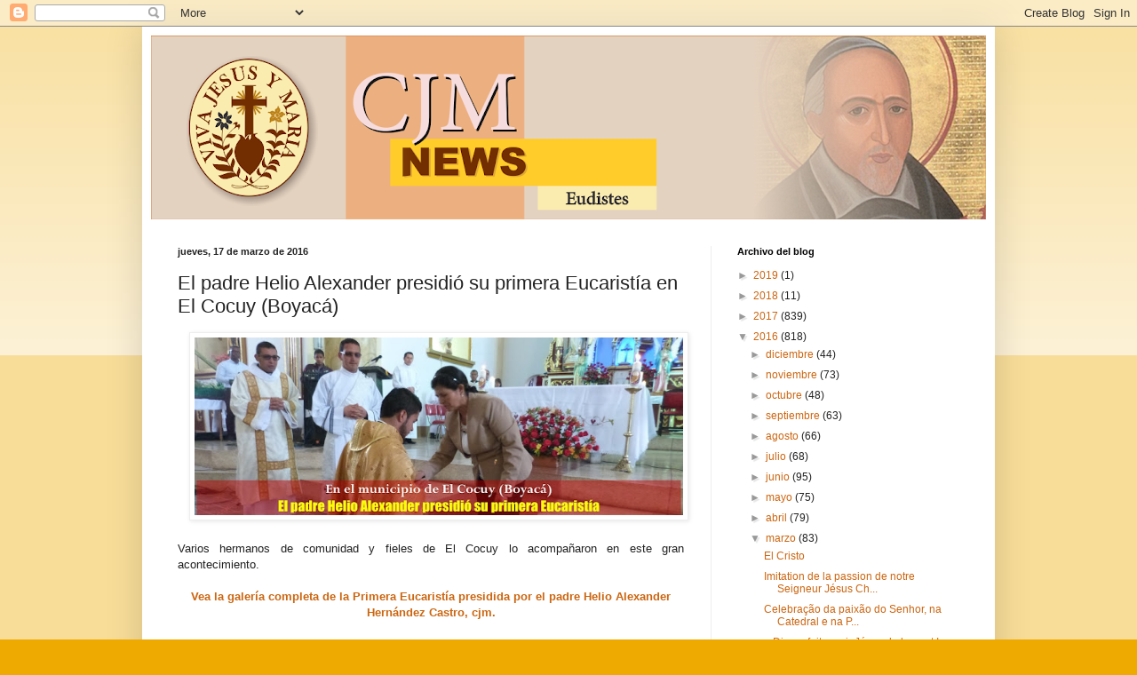

--- FILE ---
content_type: text/html; charset=UTF-8
request_url: https://cjmnews-eudistas.blogspot.com/2016/03/el-padre-helio-alexander-presidio-su.html
body_size: 14706
content:
<!DOCTYPE html>
<html class='v2' dir='ltr' lang='es'>
<head>
<link href='https://www.blogger.com/static/v1/widgets/335934321-css_bundle_v2.css' rel='stylesheet' type='text/css'/>
<meta content='width=1100' name='viewport'/>
<meta content='text/html; charset=UTF-8' http-equiv='Content-Type'/>
<meta content='blogger' name='generator'/>
<link href='https://cjmnews-eudistas.blogspot.com/favicon.ico' rel='icon' type='image/x-icon'/>
<link href='http://cjmnews-eudistas.blogspot.com/2016/03/el-padre-helio-alexander-presidio-su.html' rel='canonical'/>
<link rel="alternate" type="application/atom+xml" title="CJM News - Atom" href="https://cjmnews-eudistas.blogspot.com/feeds/posts/default" />
<link rel="alternate" type="application/rss+xml" title="CJM News - RSS" href="https://cjmnews-eudistas.blogspot.com/feeds/posts/default?alt=rss" />
<link rel="service.post" type="application/atom+xml" title="CJM News - Atom" href="https://www.blogger.com/feeds/2625937132389892633/posts/default" />

<link rel="alternate" type="application/atom+xml" title="CJM News - Atom" href="https://cjmnews-eudistas.blogspot.com/feeds/2042727235404870602/comments/default" />
<!--Can't find substitution for tag [blog.ieCssRetrofitLinks]-->
<link href='https://blogger.googleusercontent.com/img/b/R29vZ2xl/AVvXsEj791NV0LzhB9Yue9kgf6pMasBRF1WxPOaV9Zzu2EyTV4oe6lNMr23ijh98kOI8CES2MkBxbUK7u763hEnVMwdc2GLf1oN9kURcp5VragmjQ6eQ0O9-EmLmqZ_522prC5ad57mKcoh6qs1c/s640/primeramisahelioalexanderhernandezcastro.jpg' rel='image_src'/>
<meta content='http://cjmnews-eudistas.blogspot.com/2016/03/el-padre-helio-alexander-presidio-su.html' property='og:url'/>
<meta content='El padre Helio Alexander presidió su primera Eucaristía en El Cocuy (Boyacá)' property='og:title'/>
<meta content='       Varios hermanos de comunidad y fieles de El Cocuy lo acompañaron en este gran acontecimiento.     Vea la galería completa de la Prime...' property='og:description'/>
<meta content='https://blogger.googleusercontent.com/img/b/R29vZ2xl/AVvXsEj791NV0LzhB9Yue9kgf6pMasBRF1WxPOaV9Zzu2EyTV4oe6lNMr23ijh98kOI8CES2MkBxbUK7u763hEnVMwdc2GLf1oN9kURcp5VragmjQ6eQ0O9-EmLmqZ_522prC5ad57mKcoh6qs1c/w1200-h630-p-k-no-nu/primeramisahelioalexanderhernandezcastro.jpg' property='og:image'/>
<title>CJM News: El padre Helio Alexander presidió su primera Eucaristía en El Cocuy (Boyacá)</title>
<style id='page-skin-1' type='text/css'><!--
/*
-----------------------------------------------
Blogger Template Style
Name:     Simple
Designer: Blogger
URL:      www.blogger.com
----------------------------------------------- */
/* Content
----------------------------------------------- */
body {
font: normal normal 12px Arial, Tahoma, Helvetica, FreeSans, sans-serif;
color: #222222;
background: #eeaa00 none repeat scroll top left;
padding: 0 40px 40px 40px;
}
html body .region-inner {
min-width: 0;
max-width: 100%;
width: auto;
}
h2 {
font-size: 22px;
}
a:link {
text-decoration:none;
color: #cc6611;
}
a:visited {
text-decoration:none;
color: #888888;
}
a:hover {
text-decoration:underline;
color: #ff9900;
}
.body-fauxcolumn-outer .fauxcolumn-inner {
background: transparent url(https://resources.blogblog.com/blogblog/data/1kt/simple/body_gradient_tile_light.png) repeat scroll top left;
_background-image: none;
}
.body-fauxcolumn-outer .cap-top {
position: absolute;
z-index: 1;
height: 400px;
width: 100%;
}
.body-fauxcolumn-outer .cap-top .cap-left {
width: 100%;
background: transparent url(https://resources.blogblog.com/blogblog/data/1kt/simple/gradients_light.png) repeat-x scroll top left;
_background-image: none;
}
.content-outer {
-moz-box-shadow: 0 0 40px rgba(0, 0, 0, .15);
-webkit-box-shadow: 0 0 5px rgba(0, 0, 0, .15);
-goog-ms-box-shadow: 0 0 10px #333333;
box-shadow: 0 0 40px rgba(0, 0, 0, .15);
margin-bottom: 1px;
}
.content-inner {
padding: 10px 10px;
}
.content-inner {
background-color: #ffffff;
}
/* Header
----------------------------------------------- */
.header-outer {
background: #cc6611 url(//www.blogblog.com/1kt/simple/gradients_light.png) repeat-x scroll 0 -400px;
_background-image: none;
}
.Header h1 {
font: normal normal 60px Arial, Tahoma, Helvetica, FreeSans, sans-serif;
color: #ffffff;
text-shadow: 1px 2px 3px rgba(0, 0, 0, .2);
}
.Header h1 a {
color: #ffffff;
}
.Header .description {
font-size: 140%;
color: #ffffff;
}
.header-inner .Header .titlewrapper {
padding: 22px 30px;
}
.header-inner .Header .descriptionwrapper {
padding: 0 30px;
}
/* Tabs
----------------------------------------------- */
.tabs-inner .section:first-child {
border-top: 0 solid #eeeeee;
}
.tabs-inner .section:first-child ul {
margin-top: -0;
border-top: 0 solid #eeeeee;
border-left: 0 solid #eeeeee;
border-right: 0 solid #eeeeee;
}
.tabs-inner .widget ul {
background: #f5f5f5 url(https://resources.blogblog.com/blogblog/data/1kt/simple/gradients_light.png) repeat-x scroll 0 -800px;
_background-image: none;
border-bottom: 1px solid #eeeeee;
margin-top: 0;
margin-left: -30px;
margin-right: -30px;
}
.tabs-inner .widget li a {
display: inline-block;
padding: .6em 1em;
font: normal normal 14px Arial, Tahoma, Helvetica, FreeSans, sans-serif;
color: #999999;
border-left: 1px solid #ffffff;
border-right: 1px solid #eeeeee;
}
.tabs-inner .widget li:first-child a {
border-left: none;
}
.tabs-inner .widget li.selected a, .tabs-inner .widget li a:hover {
color: #000000;
background-color: #eeeeee;
text-decoration: none;
}
/* Columns
----------------------------------------------- */
.main-outer {
border-top: 0 solid #eeeeee;
}
.fauxcolumn-left-outer .fauxcolumn-inner {
border-right: 1px solid #eeeeee;
}
.fauxcolumn-right-outer .fauxcolumn-inner {
border-left: 1px solid #eeeeee;
}
/* Headings
----------------------------------------------- */
div.widget > h2,
div.widget h2.title {
margin: 0 0 1em 0;
font: normal bold 11px Arial, Tahoma, Helvetica, FreeSans, sans-serif;
color: #000000;
}
/* Widgets
----------------------------------------------- */
.widget .zippy {
color: #999999;
text-shadow: 2px 2px 1px rgba(0, 0, 0, .1);
}
.widget .popular-posts ul {
list-style: none;
}
/* Posts
----------------------------------------------- */
h2.date-header {
font: normal bold 11px Arial, Tahoma, Helvetica, FreeSans, sans-serif;
}
.date-header span {
background-color: transparent;
color: #222222;
padding: inherit;
letter-spacing: inherit;
margin: inherit;
}
.main-inner {
padding-top: 30px;
padding-bottom: 30px;
}
.main-inner .column-center-inner {
padding: 0 15px;
}
.main-inner .column-center-inner .section {
margin: 0 15px;
}
.post {
margin: 0 0 25px 0;
}
h3.post-title, .comments h4 {
font: normal normal 22px Arial, Tahoma, Helvetica, FreeSans, sans-serif;
margin: .75em 0 0;
}
.post-body {
font-size: 110%;
line-height: 1.4;
position: relative;
}
.post-body img, .post-body .tr-caption-container, .Profile img, .Image img,
.BlogList .item-thumbnail img {
padding: 2px;
background: #ffffff;
border: 1px solid #eeeeee;
-moz-box-shadow: 1px 1px 5px rgba(0, 0, 0, .1);
-webkit-box-shadow: 1px 1px 5px rgba(0, 0, 0, .1);
box-shadow: 1px 1px 5px rgba(0, 0, 0, .1);
}
.post-body img, .post-body .tr-caption-container {
padding: 5px;
}
.post-body .tr-caption-container {
color: #222222;
}
.post-body .tr-caption-container img {
padding: 0;
background: transparent;
border: none;
-moz-box-shadow: 0 0 0 rgba(0, 0, 0, .1);
-webkit-box-shadow: 0 0 0 rgba(0, 0, 0, .1);
box-shadow: 0 0 0 rgba(0, 0, 0, .1);
}
.post-header {
margin: 0 0 1.5em;
line-height: 1.6;
font-size: 90%;
}
.post-footer {
margin: 20px -2px 0;
padding: 5px 10px;
color: #666666;
background-color: #f9f9f9;
border-bottom: 1px solid #eeeeee;
line-height: 1.6;
font-size: 90%;
}
#comments .comment-author {
padding-top: 1.5em;
border-top: 1px solid #eeeeee;
background-position: 0 1.5em;
}
#comments .comment-author:first-child {
padding-top: 0;
border-top: none;
}
.avatar-image-container {
margin: .2em 0 0;
}
#comments .avatar-image-container img {
border: 1px solid #eeeeee;
}
/* Comments
----------------------------------------------- */
.comments .comments-content .icon.blog-author {
background-repeat: no-repeat;
background-image: url([data-uri]);
}
.comments .comments-content .loadmore a {
border-top: 1px solid #999999;
border-bottom: 1px solid #999999;
}
.comments .comment-thread.inline-thread {
background-color: #f9f9f9;
}
.comments .continue {
border-top: 2px solid #999999;
}
/* Accents
---------------------------------------------- */
.section-columns td.columns-cell {
border-left: 1px solid #eeeeee;
}
.blog-pager {
background: transparent none no-repeat scroll top center;
}
.blog-pager-older-link, .home-link,
.blog-pager-newer-link {
background-color: #ffffff;
padding: 5px;
}
.footer-outer {
border-top: 0 dashed #bbbbbb;
}
/* Mobile
----------------------------------------------- */
body.mobile  {
background-size: auto;
}
.mobile .body-fauxcolumn-outer {
background: transparent none repeat scroll top left;
}
.mobile .body-fauxcolumn-outer .cap-top {
background-size: 100% auto;
}
.mobile .content-outer {
-webkit-box-shadow: 0 0 3px rgba(0, 0, 0, .15);
box-shadow: 0 0 3px rgba(0, 0, 0, .15);
}
.mobile .tabs-inner .widget ul {
margin-left: 0;
margin-right: 0;
}
.mobile .post {
margin: 0;
}
.mobile .main-inner .column-center-inner .section {
margin: 0;
}
.mobile .date-header span {
padding: 0.1em 10px;
margin: 0 -10px;
}
.mobile h3.post-title {
margin: 0;
}
.mobile .blog-pager {
background: transparent none no-repeat scroll top center;
}
.mobile .footer-outer {
border-top: none;
}
.mobile .main-inner, .mobile .footer-inner {
background-color: #ffffff;
}
.mobile-index-contents {
color: #222222;
}
.mobile-link-button {
background-color: #cc6611;
}
.mobile-link-button a:link, .mobile-link-button a:visited {
color: #ffffff;
}
.mobile .tabs-inner .section:first-child {
border-top: none;
}
.mobile .tabs-inner .PageList .widget-content {
background-color: #eeeeee;
color: #000000;
border-top: 1px solid #eeeeee;
border-bottom: 1px solid #eeeeee;
}
.mobile .tabs-inner .PageList .widget-content .pagelist-arrow {
border-left: 1px solid #eeeeee;
}

--></style>
<style id='template-skin-1' type='text/css'><!--
body {
min-width: 960px;
}
.content-outer, .content-fauxcolumn-outer, .region-inner {
min-width: 960px;
max-width: 960px;
_width: 960px;
}
.main-inner .columns {
padding-left: 0px;
padding-right: 310px;
}
.main-inner .fauxcolumn-center-outer {
left: 0px;
right: 310px;
/* IE6 does not respect left and right together */
_width: expression(this.parentNode.offsetWidth -
parseInt("0px") -
parseInt("310px") + 'px');
}
.main-inner .fauxcolumn-left-outer {
width: 0px;
}
.main-inner .fauxcolumn-right-outer {
width: 310px;
}
.main-inner .column-left-outer {
width: 0px;
right: 100%;
margin-left: -0px;
}
.main-inner .column-right-outer {
width: 310px;
margin-right: -310px;
}
#layout {
min-width: 0;
}
#layout .content-outer {
min-width: 0;
width: 800px;
}
#layout .region-inner {
min-width: 0;
width: auto;
}
body#layout div.add_widget {
padding: 8px;
}
body#layout div.add_widget a {
margin-left: 32px;
}
--></style>
<link href='https://www.blogger.com/dyn-css/authorization.css?targetBlogID=2625937132389892633&amp;zx=d29b6c44-9378-403c-97a9-e476f3801dc6' media='none' onload='if(media!=&#39;all&#39;)media=&#39;all&#39;' rel='stylesheet'/><noscript><link href='https://www.blogger.com/dyn-css/authorization.css?targetBlogID=2625937132389892633&amp;zx=d29b6c44-9378-403c-97a9-e476f3801dc6' rel='stylesheet'/></noscript>
<meta name='google-adsense-platform-account' content='ca-host-pub-1556223355139109'/>
<meta name='google-adsense-platform-domain' content='blogspot.com'/>

</head>
<body class='loading variant-bold'>
<div class='navbar section' id='navbar' name='Barra de navegación'><div class='widget Navbar' data-version='1' id='Navbar1'><script type="text/javascript">
    function setAttributeOnload(object, attribute, val) {
      if(window.addEventListener) {
        window.addEventListener('load',
          function(){ object[attribute] = val; }, false);
      } else {
        window.attachEvent('onload', function(){ object[attribute] = val; });
      }
    }
  </script>
<div id="navbar-iframe-container"></div>
<script type="text/javascript" src="https://apis.google.com/js/platform.js"></script>
<script type="text/javascript">
      gapi.load("gapi.iframes:gapi.iframes.style.bubble", function() {
        if (gapi.iframes && gapi.iframes.getContext) {
          gapi.iframes.getContext().openChild({
              url: 'https://www.blogger.com/navbar/2625937132389892633?po\x3d2042727235404870602\x26origin\x3dhttps://cjmnews-eudistas.blogspot.com',
              where: document.getElementById("navbar-iframe-container"),
              id: "navbar-iframe"
          });
        }
      });
    </script><script type="text/javascript">
(function() {
var script = document.createElement('script');
script.type = 'text/javascript';
script.src = '//pagead2.googlesyndication.com/pagead/js/google_top_exp.js';
var head = document.getElementsByTagName('head')[0];
if (head) {
head.appendChild(script);
}})();
</script>
</div></div>
<div class='body-fauxcolumns'>
<div class='fauxcolumn-outer body-fauxcolumn-outer'>
<div class='cap-top'>
<div class='cap-left'></div>
<div class='cap-right'></div>
</div>
<div class='fauxborder-left'>
<div class='fauxborder-right'></div>
<div class='fauxcolumn-inner'>
</div>
</div>
<div class='cap-bottom'>
<div class='cap-left'></div>
<div class='cap-right'></div>
</div>
</div>
</div>
<div class='content'>
<div class='content-fauxcolumns'>
<div class='fauxcolumn-outer content-fauxcolumn-outer'>
<div class='cap-top'>
<div class='cap-left'></div>
<div class='cap-right'></div>
</div>
<div class='fauxborder-left'>
<div class='fauxborder-right'></div>
<div class='fauxcolumn-inner'>
</div>
</div>
<div class='cap-bottom'>
<div class='cap-left'></div>
<div class='cap-right'></div>
</div>
</div>
</div>
<div class='content-outer'>
<div class='content-cap-top cap-top'>
<div class='cap-left'></div>
<div class='cap-right'></div>
</div>
<div class='fauxborder-left content-fauxborder-left'>
<div class='fauxborder-right content-fauxborder-right'></div>
<div class='content-inner'>
<header>
<div class='header-outer'>
<div class='header-cap-top cap-top'>
<div class='cap-left'></div>
<div class='cap-right'></div>
</div>
<div class='fauxborder-left header-fauxborder-left'>
<div class='fauxborder-right header-fauxborder-right'></div>
<div class='region-inner header-inner'>
<div class='header section' id='header' name='Cabecera'><div class='widget Header' data-version='1' id='Header1'>
<div id='header-inner'>
<a href='https://cjmnews-eudistas.blogspot.com/' style='display: block'>
<img alt='CJM News' height='207px; ' id='Header1_headerimg' src='https://blogger.googleusercontent.com/img/b/R29vZ2xl/AVvXsEgWvkrrGiHw6cT6zXL0tMiyN-gBS1C7XgxDcPhDy5xFJHztWWRjY4RdnvwmziT9OSm3mnuv8YgsJYkbUsM4Dpn6_iMasd8SezLEA_khKGA6d9w7PVJi-cYHXSo04bM6gQuwgWzjE0vwWRTB/s940/logo.png' style='display: block' width='940px; '/>
</a>
</div>
</div></div>
</div>
</div>
<div class='header-cap-bottom cap-bottom'>
<div class='cap-left'></div>
<div class='cap-right'></div>
</div>
</div>
</header>
<div class='tabs-outer'>
<div class='tabs-cap-top cap-top'>
<div class='cap-left'></div>
<div class='cap-right'></div>
</div>
<div class='fauxborder-left tabs-fauxborder-left'>
<div class='fauxborder-right tabs-fauxborder-right'></div>
<div class='region-inner tabs-inner'>
<div class='tabs no-items section' id='crosscol' name='Multicolumnas'></div>
<div class='tabs no-items section' id='crosscol-overflow' name='Cross-Column 2'></div>
</div>
</div>
<div class='tabs-cap-bottom cap-bottom'>
<div class='cap-left'></div>
<div class='cap-right'></div>
</div>
</div>
<div class='main-outer'>
<div class='main-cap-top cap-top'>
<div class='cap-left'></div>
<div class='cap-right'></div>
</div>
<div class='fauxborder-left main-fauxborder-left'>
<div class='fauxborder-right main-fauxborder-right'></div>
<div class='region-inner main-inner'>
<div class='columns fauxcolumns'>
<div class='fauxcolumn-outer fauxcolumn-center-outer'>
<div class='cap-top'>
<div class='cap-left'></div>
<div class='cap-right'></div>
</div>
<div class='fauxborder-left'>
<div class='fauxborder-right'></div>
<div class='fauxcolumn-inner'>
</div>
</div>
<div class='cap-bottom'>
<div class='cap-left'></div>
<div class='cap-right'></div>
</div>
</div>
<div class='fauxcolumn-outer fauxcolumn-left-outer'>
<div class='cap-top'>
<div class='cap-left'></div>
<div class='cap-right'></div>
</div>
<div class='fauxborder-left'>
<div class='fauxborder-right'></div>
<div class='fauxcolumn-inner'>
</div>
</div>
<div class='cap-bottom'>
<div class='cap-left'></div>
<div class='cap-right'></div>
</div>
</div>
<div class='fauxcolumn-outer fauxcolumn-right-outer'>
<div class='cap-top'>
<div class='cap-left'></div>
<div class='cap-right'></div>
</div>
<div class='fauxborder-left'>
<div class='fauxborder-right'></div>
<div class='fauxcolumn-inner'>
</div>
</div>
<div class='cap-bottom'>
<div class='cap-left'></div>
<div class='cap-right'></div>
</div>
</div>
<!-- corrects IE6 width calculation -->
<div class='columns-inner'>
<div class='column-center-outer'>
<div class='column-center-inner'>
<div class='main section' id='main' name='Principal'><div class='widget Blog' data-version='1' id='Blog1'>
<div class='blog-posts hfeed'>

          <div class="date-outer">
        
<h2 class='date-header'><span>jueves, 17 de marzo de 2016</span></h2>

          <div class="date-posts">
        
<div class='post-outer'>
<div class='post hentry uncustomized-post-template' itemprop='blogPost' itemscope='itemscope' itemtype='http://schema.org/BlogPosting'>
<meta content='https://blogger.googleusercontent.com/img/b/R29vZ2xl/AVvXsEj791NV0LzhB9Yue9kgf6pMasBRF1WxPOaV9Zzu2EyTV4oe6lNMr23ijh98kOI8CES2MkBxbUK7u763hEnVMwdc2GLf1oN9kURcp5VragmjQ6eQ0O9-EmLmqZ_522prC5ad57mKcoh6qs1c/s640/primeramisahelioalexanderhernandezcastro.jpg' itemprop='image_url'/>
<meta content='2625937132389892633' itemprop='blogId'/>
<meta content='2042727235404870602' itemprop='postId'/>
<a name='2042727235404870602'></a>
<h3 class='post-title entry-title' itemprop='name'>
El padre Helio Alexander presidió su primera Eucaristía en El Cocuy (Boyacá)
</h3>
<div class='post-header'>
<div class='post-header-line-1'></div>
</div>
<div class='post-body entry-content' id='post-body-2042727235404870602' itemprop='description articleBody'>
<div style="text-align: center;">
</div>
<div class="separator" style="clear: both; text-align: center;">
<a href="https://blogger.googleusercontent.com/img/b/R29vZ2xl/AVvXsEj791NV0LzhB9Yue9kgf6pMasBRF1WxPOaV9Zzu2EyTV4oe6lNMr23ijh98kOI8CES2MkBxbUK7u763hEnVMwdc2GLf1oN9kURcp5VragmjQ6eQ0O9-EmLmqZ_522prC5ad57mKcoh6qs1c/s1600/primeramisahelioalexanderhernandezcastro.jpg" imageanchor="1" style="margin-left: 1em; margin-right: 1em;"><img border="0" height="200" src="https://blogger.googleusercontent.com/img/b/R29vZ2xl/AVvXsEj791NV0LzhB9Yue9kgf6pMasBRF1WxPOaV9Zzu2EyTV4oe6lNMr23ijh98kOI8CES2MkBxbUK7u763hEnVMwdc2GLf1oN9kURcp5VragmjQ6eQ0O9-EmLmqZ_522prC5ad57mKcoh6qs1c/s640/primeramisahelioalexanderhernandezcastro.jpg" width="550" /></a></div>
<div style="text-align: justify;">
<br /></div>
<div style="text-align: justify;">
Varios hermanos de comunidad y fieles de El Cocuy lo acompañaron en este gran acontecimiento.
</div>
<div style="text-align: center;">
<br /></div>
<div style="text-align: center;">
<a href="https://goo.gl/photos/gZDy4WfX8NvCu5PF8" target="_blank"><b>Vea la galería completa de la Primera Eucaristía presidida por el padre Helio Alexander Hernández Castro, cjm. </b></a></div>
<div style="text-align: justify;">
<br /></div>
<div style="text-align: justify;">
Después de su ordenación presbiteral, ocurrida el pasado 12 de marzo, el padre Helio Alexander Hernández Castro, cjm, se trasladó al municipio de El Cocuy (Boyacá), su pueblo natal, para presidir la primera celebración eucarística.
</div>
<div style="text-align: justify;">
<br /></div>
<div style="text-align: justify;">
A la ceremonia asistieron algunos sacerdotes, seminaristas y fieles que viajaron desde Bogotá y muchos de la zona urbana y rural del municipio boyacense que se hicieron presentes para acompañarlo.
</div>
<div style="text-align: justify;">
<br /></div>
<div style="text-align: justify;">
En la homilía, el padre Helio Alexander enfatizó en dos momentos fundamentales: el recuerdo de su opción vocacional y un comentario a la Palabra de Dios del día. En el primero, recordó la importancia de sentirse llamado por Dios para una vocación específica, haciendo memoria de la experiencia inicial que vivió con la comunidad de los Padres Camilos y cómo poco a poco el Señor le fue mostrando otras opciones que se concretaron en el ingreso a la Congregación de Jesús y María. Dentro de esta experiencia de fe, recordó de manera especial la importancia de la familia en el acompañamiento, las oraciones de su mamá y el cariño de sus hermanos.
</div>
<div style="text-align: justify;">
<br /></div>
<div style="text-align: justify;">
Comentando la Palabra de Dios, que para el V Domingo de Cuaresma de este año propone como evangelio el relato de la mujer que es sorprendida en adulterio (Jn 8, 1-11), el sacerdote eudista destacó que es necesario sentirse pecadores delante de Dios y necesitados de él, de manera que los efectos de su infinita misericordia puedan abundar sobre la vida de cada creyente que decide establecer el reinado de Cristo en su vida.
</div>
<div style="text-align: justify;">
<br /></div>
<div style="text-align: justify;">
Para concluir la primera celebración eucarística presidida por él, el padre Helio agradeció la presencia de cada uno de sus hermanos de comunidad, familiares y demás fieles que lo acompañaron e impartió la bendición propia del tiempo de Cuaresma para cada uno de ellos.
</div>
<div style="text-align: justify;">
<br /></div>
<div style="text-align: justify;">
Padre Helio, deseamos que el Señor viva y reine en su corazón para que su ministerio sea una prolongación de la vida de Cristo en la tierra.
</div>
<div style="text-align: justify;">
<br /></div>
<br />
<br />
<br />
<br />
<br />
<div style="text-align: center;">
<a href="http://eudistasminutodedios.org/index.php/noticias/provincia/231-el-padre-helio-alexander-presidio-su-primera-eucaristia-en-el-cocuy-boyaca" target="_blank">Fuente principal: eudistasminutodedios.org...</a><br />
<br />
<a href="http://www.cjm.org/index.php/es/que-hacemos/ejercicios-de-la-misericordia/cjm-news/news/2523-el-padre-helio-alexander-presidio-su-primera-eucaristia-en-el-cocuy-boyaca" target="_blank">Lea esta noticia en nuestro website CJM haciendo clic aquí...</a> </div>
<div style='clear: both;'></div>
</div>
<div class='post-footer'>
<div class='post-footer-line post-footer-line-1'>
<span class='post-author vcard'>
Publicado por
<span class='fn' itemprop='author' itemscope='itemscope' itemtype='http://schema.org/Person'>
<meta content='https://www.blogger.com/profile/01770951530531309112' itemprop='url'/>
<a class='g-profile' href='https://www.blogger.com/profile/01770951530531309112' rel='author' title='author profile'>
<span itemprop='name'>Oficina General de Comunicaciones CJM</span>
</a>
</span>
</span>
<span class='post-timestamp'>
en
<meta content='http://cjmnews-eudistas.blogspot.com/2016/03/el-padre-helio-alexander-presidio-su.html' itemprop='url'/>
<a class='timestamp-link' href='https://cjmnews-eudistas.blogspot.com/2016/03/el-padre-helio-alexander-presidio-su.html' rel='bookmark' title='permanent link'><abbr class='published' itemprop='datePublished' title='2016-03-17T13:10:00-07:00'>13:10</abbr></a>
</span>
<span class='post-comment-link'>
</span>
<span class='post-icons'>
<span class='item-control blog-admin pid-231564712'>
<a href='https://www.blogger.com/post-edit.g?blogID=2625937132389892633&postID=2042727235404870602&from=pencil' title='Editar entrada'>
<img alt='' class='icon-action' height='18' src='https://resources.blogblog.com/img/icon18_edit_allbkg.gif' width='18'/>
</a>
</span>
</span>
<div class='post-share-buttons goog-inline-block'>
<a class='goog-inline-block share-button sb-email' href='https://www.blogger.com/share-post.g?blogID=2625937132389892633&postID=2042727235404870602&target=email' target='_blank' title='Enviar por correo electrónico'><span class='share-button-link-text'>Enviar por correo electrónico</span></a><a class='goog-inline-block share-button sb-blog' href='https://www.blogger.com/share-post.g?blogID=2625937132389892633&postID=2042727235404870602&target=blog' onclick='window.open(this.href, "_blank", "height=270,width=475"); return false;' target='_blank' title='Escribe un blog'><span class='share-button-link-text'>Escribe un blog</span></a><a class='goog-inline-block share-button sb-twitter' href='https://www.blogger.com/share-post.g?blogID=2625937132389892633&postID=2042727235404870602&target=twitter' target='_blank' title='Compartir en X'><span class='share-button-link-text'>Compartir en X</span></a><a class='goog-inline-block share-button sb-facebook' href='https://www.blogger.com/share-post.g?blogID=2625937132389892633&postID=2042727235404870602&target=facebook' onclick='window.open(this.href, "_blank", "height=430,width=640"); return false;' target='_blank' title='Compartir con Facebook'><span class='share-button-link-text'>Compartir con Facebook</span></a><a class='goog-inline-block share-button sb-pinterest' href='https://www.blogger.com/share-post.g?blogID=2625937132389892633&postID=2042727235404870602&target=pinterest' target='_blank' title='Compartir en Pinterest'><span class='share-button-link-text'>Compartir en Pinterest</span></a>
</div>
</div>
<div class='post-footer-line post-footer-line-2'>
<span class='post-labels'>
</span>
</div>
<div class='post-footer-line post-footer-line-3'>
<span class='post-location'>
</span>
</div>
</div>
</div>
<div class='comments' id='comments'>
<a name='comments'></a>
<h4>No hay comentarios:</h4>
<div id='Blog1_comments-block-wrapper'>
<dl class='avatar-comment-indent' id='comments-block'>
</dl>
</div>
<p class='comment-footer'>
<div class='comment-form'>
<a name='comment-form'></a>
<h4 id='comment-post-message'>Publicar un comentario</h4>
<p>
</p>
<a href='https://www.blogger.com/comment/frame/2625937132389892633?po=2042727235404870602&hl=es&saa=85391&origin=https://cjmnews-eudistas.blogspot.com' id='comment-editor-src'></a>
<iframe allowtransparency='true' class='blogger-iframe-colorize blogger-comment-from-post' frameborder='0' height='410px' id='comment-editor' name='comment-editor' src='' width='100%'></iframe>
<script src='https://www.blogger.com/static/v1/jsbin/2830521187-comment_from_post_iframe.js' type='text/javascript'></script>
<script type='text/javascript'>
      BLOG_CMT_createIframe('https://www.blogger.com/rpc_relay.html');
    </script>
</div>
</p>
</div>
</div>

        </div></div>
      
</div>
<div class='blog-pager' id='blog-pager'>
<span id='blog-pager-newer-link'>
<a class='blog-pager-newer-link' href='https://cjmnews-eudistas.blogspot.com/2016/03/journee-de-la-femme-on-sengage.html' id='Blog1_blog-pager-newer-link' title='Entrada más reciente'>Entrada más reciente</a>
</span>
<span id='blog-pager-older-link'>
<a class='blog-pager-older-link' href='https://cjmnews-eudistas.blogspot.com/2016/03/priere-eudiste-interprovinciale-du-19.html' id='Blog1_blog-pager-older-link' title='Entrada antigua'>Entrada antigua</a>
</span>
<a class='home-link' href='https://cjmnews-eudistas.blogspot.com/'>Inicio</a>
</div>
<div class='clear'></div>
<div class='post-feeds'>
<div class='feed-links'>
Suscribirse a:
<a class='feed-link' href='https://cjmnews-eudistas.blogspot.com/feeds/2042727235404870602/comments/default' target='_blank' type='application/atom+xml'>Enviar comentarios (Atom)</a>
</div>
</div>
</div></div>
</div>
</div>
<div class='column-left-outer'>
<div class='column-left-inner'>
<aside>
</aside>
</div>
</div>
<div class='column-right-outer'>
<div class='column-right-inner'>
<aside>
<div class='sidebar section' id='sidebar-right-1'><div class='widget BlogArchive' data-version='1' id='BlogArchive1'>
<h2>Archivo del blog</h2>
<div class='widget-content'>
<div id='ArchiveList'>
<div id='BlogArchive1_ArchiveList'>
<ul class='hierarchy'>
<li class='archivedate collapsed'>
<a class='toggle' href='javascript:void(0)'>
<span class='zippy'>

        &#9658;&#160;
      
</span>
</a>
<a class='post-count-link' href='https://cjmnews-eudistas.blogspot.com/2019/'>
2019
</a>
<span class='post-count' dir='ltr'>(1)</span>
<ul class='hierarchy'>
<li class='archivedate collapsed'>
<a class='toggle' href='javascript:void(0)'>
<span class='zippy'>

        &#9658;&#160;
      
</span>
</a>
<a class='post-count-link' href='https://cjmnews-eudistas.blogspot.com/2019/04/'>
abril
</a>
<span class='post-count' dir='ltr'>(1)</span>
</li>
</ul>
</li>
</ul>
<ul class='hierarchy'>
<li class='archivedate collapsed'>
<a class='toggle' href='javascript:void(0)'>
<span class='zippy'>

        &#9658;&#160;
      
</span>
</a>
<a class='post-count-link' href='https://cjmnews-eudistas.blogspot.com/2018/'>
2018
</a>
<span class='post-count' dir='ltr'>(11)</span>
<ul class='hierarchy'>
<li class='archivedate collapsed'>
<a class='toggle' href='javascript:void(0)'>
<span class='zippy'>

        &#9658;&#160;
      
</span>
</a>
<a class='post-count-link' href='https://cjmnews-eudistas.blogspot.com/2018/01/'>
enero
</a>
<span class='post-count' dir='ltr'>(11)</span>
</li>
</ul>
</li>
</ul>
<ul class='hierarchy'>
<li class='archivedate collapsed'>
<a class='toggle' href='javascript:void(0)'>
<span class='zippy'>

        &#9658;&#160;
      
</span>
</a>
<a class='post-count-link' href='https://cjmnews-eudistas.blogspot.com/2017/'>
2017
</a>
<span class='post-count' dir='ltr'>(839)</span>
<ul class='hierarchy'>
<li class='archivedate collapsed'>
<a class='toggle' href='javascript:void(0)'>
<span class='zippy'>

        &#9658;&#160;
      
</span>
</a>
<a class='post-count-link' href='https://cjmnews-eudistas.blogspot.com/2017/12/'>
diciembre
</a>
<span class='post-count' dir='ltr'>(38)</span>
</li>
</ul>
<ul class='hierarchy'>
<li class='archivedate collapsed'>
<a class='toggle' href='javascript:void(0)'>
<span class='zippy'>

        &#9658;&#160;
      
</span>
</a>
<a class='post-count-link' href='https://cjmnews-eudistas.blogspot.com/2017/11/'>
noviembre
</a>
<span class='post-count' dir='ltr'>(89)</span>
</li>
</ul>
<ul class='hierarchy'>
<li class='archivedate collapsed'>
<a class='toggle' href='javascript:void(0)'>
<span class='zippy'>

        &#9658;&#160;
      
</span>
</a>
<a class='post-count-link' href='https://cjmnews-eudistas.blogspot.com/2017/10/'>
octubre
</a>
<span class='post-count' dir='ltr'>(91)</span>
</li>
</ul>
<ul class='hierarchy'>
<li class='archivedate collapsed'>
<a class='toggle' href='javascript:void(0)'>
<span class='zippy'>

        &#9658;&#160;
      
</span>
</a>
<a class='post-count-link' href='https://cjmnews-eudistas.blogspot.com/2017/09/'>
septiembre
</a>
<span class='post-count' dir='ltr'>(62)</span>
</li>
</ul>
<ul class='hierarchy'>
<li class='archivedate collapsed'>
<a class='toggle' href='javascript:void(0)'>
<span class='zippy'>

        &#9658;&#160;
      
</span>
</a>
<a class='post-count-link' href='https://cjmnews-eudistas.blogspot.com/2017/08/'>
agosto
</a>
<span class='post-count' dir='ltr'>(69)</span>
</li>
</ul>
<ul class='hierarchy'>
<li class='archivedate collapsed'>
<a class='toggle' href='javascript:void(0)'>
<span class='zippy'>

        &#9658;&#160;
      
</span>
</a>
<a class='post-count-link' href='https://cjmnews-eudistas.blogspot.com/2017/07/'>
julio
</a>
<span class='post-count' dir='ltr'>(56)</span>
</li>
</ul>
<ul class='hierarchy'>
<li class='archivedate collapsed'>
<a class='toggle' href='javascript:void(0)'>
<span class='zippy'>

        &#9658;&#160;
      
</span>
</a>
<a class='post-count-link' href='https://cjmnews-eudistas.blogspot.com/2017/06/'>
junio
</a>
<span class='post-count' dir='ltr'>(80)</span>
</li>
</ul>
<ul class='hierarchy'>
<li class='archivedate collapsed'>
<a class='toggle' href='javascript:void(0)'>
<span class='zippy'>

        &#9658;&#160;
      
</span>
</a>
<a class='post-count-link' href='https://cjmnews-eudistas.blogspot.com/2017/05/'>
mayo
</a>
<span class='post-count' dir='ltr'>(88)</span>
</li>
</ul>
<ul class='hierarchy'>
<li class='archivedate collapsed'>
<a class='toggle' href='javascript:void(0)'>
<span class='zippy'>

        &#9658;&#160;
      
</span>
</a>
<a class='post-count-link' href='https://cjmnews-eudistas.blogspot.com/2017/04/'>
abril
</a>
<span class='post-count' dir='ltr'>(51)</span>
</li>
</ul>
<ul class='hierarchy'>
<li class='archivedate collapsed'>
<a class='toggle' href='javascript:void(0)'>
<span class='zippy'>

        &#9658;&#160;
      
</span>
</a>
<a class='post-count-link' href='https://cjmnews-eudistas.blogspot.com/2017/03/'>
marzo
</a>
<span class='post-count' dir='ltr'>(109)</span>
</li>
</ul>
<ul class='hierarchy'>
<li class='archivedate collapsed'>
<a class='toggle' href='javascript:void(0)'>
<span class='zippy'>

        &#9658;&#160;
      
</span>
</a>
<a class='post-count-link' href='https://cjmnews-eudistas.blogspot.com/2017/02/'>
febrero
</a>
<span class='post-count' dir='ltr'>(65)</span>
</li>
</ul>
<ul class='hierarchy'>
<li class='archivedate collapsed'>
<a class='toggle' href='javascript:void(0)'>
<span class='zippy'>

        &#9658;&#160;
      
</span>
</a>
<a class='post-count-link' href='https://cjmnews-eudistas.blogspot.com/2017/01/'>
enero
</a>
<span class='post-count' dir='ltr'>(41)</span>
</li>
</ul>
</li>
</ul>
<ul class='hierarchy'>
<li class='archivedate expanded'>
<a class='toggle' href='javascript:void(0)'>
<span class='zippy toggle-open'>

        &#9660;&#160;
      
</span>
</a>
<a class='post-count-link' href='https://cjmnews-eudistas.blogspot.com/2016/'>
2016
</a>
<span class='post-count' dir='ltr'>(818)</span>
<ul class='hierarchy'>
<li class='archivedate collapsed'>
<a class='toggle' href='javascript:void(0)'>
<span class='zippy'>

        &#9658;&#160;
      
</span>
</a>
<a class='post-count-link' href='https://cjmnews-eudistas.blogspot.com/2016/12/'>
diciembre
</a>
<span class='post-count' dir='ltr'>(44)</span>
</li>
</ul>
<ul class='hierarchy'>
<li class='archivedate collapsed'>
<a class='toggle' href='javascript:void(0)'>
<span class='zippy'>

        &#9658;&#160;
      
</span>
</a>
<a class='post-count-link' href='https://cjmnews-eudistas.blogspot.com/2016/11/'>
noviembre
</a>
<span class='post-count' dir='ltr'>(73)</span>
</li>
</ul>
<ul class='hierarchy'>
<li class='archivedate collapsed'>
<a class='toggle' href='javascript:void(0)'>
<span class='zippy'>

        &#9658;&#160;
      
</span>
</a>
<a class='post-count-link' href='https://cjmnews-eudistas.blogspot.com/2016/10/'>
octubre
</a>
<span class='post-count' dir='ltr'>(48)</span>
</li>
</ul>
<ul class='hierarchy'>
<li class='archivedate collapsed'>
<a class='toggle' href='javascript:void(0)'>
<span class='zippy'>

        &#9658;&#160;
      
</span>
</a>
<a class='post-count-link' href='https://cjmnews-eudistas.blogspot.com/2016/09/'>
septiembre
</a>
<span class='post-count' dir='ltr'>(63)</span>
</li>
</ul>
<ul class='hierarchy'>
<li class='archivedate collapsed'>
<a class='toggle' href='javascript:void(0)'>
<span class='zippy'>

        &#9658;&#160;
      
</span>
</a>
<a class='post-count-link' href='https://cjmnews-eudistas.blogspot.com/2016/08/'>
agosto
</a>
<span class='post-count' dir='ltr'>(66)</span>
</li>
</ul>
<ul class='hierarchy'>
<li class='archivedate collapsed'>
<a class='toggle' href='javascript:void(0)'>
<span class='zippy'>

        &#9658;&#160;
      
</span>
</a>
<a class='post-count-link' href='https://cjmnews-eudistas.blogspot.com/2016/07/'>
julio
</a>
<span class='post-count' dir='ltr'>(68)</span>
</li>
</ul>
<ul class='hierarchy'>
<li class='archivedate collapsed'>
<a class='toggle' href='javascript:void(0)'>
<span class='zippy'>

        &#9658;&#160;
      
</span>
</a>
<a class='post-count-link' href='https://cjmnews-eudistas.blogspot.com/2016/06/'>
junio
</a>
<span class='post-count' dir='ltr'>(95)</span>
</li>
</ul>
<ul class='hierarchy'>
<li class='archivedate collapsed'>
<a class='toggle' href='javascript:void(0)'>
<span class='zippy'>

        &#9658;&#160;
      
</span>
</a>
<a class='post-count-link' href='https://cjmnews-eudistas.blogspot.com/2016/05/'>
mayo
</a>
<span class='post-count' dir='ltr'>(75)</span>
</li>
</ul>
<ul class='hierarchy'>
<li class='archivedate collapsed'>
<a class='toggle' href='javascript:void(0)'>
<span class='zippy'>

        &#9658;&#160;
      
</span>
</a>
<a class='post-count-link' href='https://cjmnews-eudistas.blogspot.com/2016/04/'>
abril
</a>
<span class='post-count' dir='ltr'>(79)</span>
</li>
</ul>
<ul class='hierarchy'>
<li class='archivedate expanded'>
<a class='toggle' href='javascript:void(0)'>
<span class='zippy toggle-open'>

        &#9660;&#160;
      
</span>
</a>
<a class='post-count-link' href='https://cjmnews-eudistas.blogspot.com/2016/03/'>
marzo
</a>
<span class='post-count' dir='ltr'>(83)</span>
<ul class='posts'>
<li><a href='https://cjmnews-eudistas.blogspot.com/2016/03/el-cristo.html'>El Cristo</a></li>
<li><a href='https://cjmnews-eudistas.blogspot.com/2016/03/imitation-de-la-passion-de-notre.html'>Imitation de la passion de notre Seigneur Jésus Ch...</a></li>
<li><a href='https://cjmnews-eudistas.blogspot.com/2016/03/celebracao-da-paixao-do-senhor-na.html'>Celebração da paixão do Senhor, na Catedral e na P...</a></li>
<li><a href='https://cjmnews-eudistas.blogspot.com/2016/03/dieu-fait-surgir-jesus-de-la-mort.html'>&#171; Dieu a fait surgir Jésus de la mort ! &#187;</a></li>
<li><a href='https://cjmnews-eudistas.blogspot.com/2016/03/solemnidad-de-la-encarnacion-del-hijo.html'>Solemnidad de la Encarnación del Hijo de Dios</a></li>
<li><a href='https://cjmnews-eudistas.blogspot.com/2016/03/together-we-stand-with-focsiv-in.html'>Together we stand with FOCSIV in support of migran...</a></li>
<li><a href='https://cjmnews-eudistas.blogspot.com/2016/03/tu-donneras-ta-vie-pour-moi-jn-13-21-38.html'>&#171; Tu donneras ta vie pour moi ? &#187; Jn 13, 21-38</a></li>
<li><a href='https://cjmnews-eudistas.blogspot.com/2016/03/marie.html'>Marie</a></li>
<li><a href='https://cjmnews-eudistas.blogspot.com/2016/03/via-sacra-dando-inicio-programacao-da.html'>Via Sacra dando início a Programação da Semana Santa</a></li>
<li><a href='https://cjmnews-eudistas.blogspot.com/2016/03/friday-of-passion-of-lord.html'>Friday of the Passion of the Lord</a></li>
<li><a href='https://cjmnews-eudistas.blogspot.com/2016/03/despedida-inolvidable.html'>Despedida inolvidable</a></li>
<li><a href='https://cjmnews-eudistas.blogspot.com/2016/03/centre-dagro-ecologie-saint-jean-eudes.html'>Centre d&#39;agro-écologie Saint Jean Eudes</a></li>
<li><a href='https://cjmnews-eudistas.blogspot.com/2016/03/how-do-i-participate-in-planning-study.html'>How Do I Participate in the Planning Study   at St...</a></li>
<li><a href='https://cjmnews-eudistas.blogspot.com/2016/03/inicia-se-o-triduo-pascal-na-paroquia.html'>Inicia-Se o Tríduo Pascal na Paróquia São João Eudes</a></li>
<li><a href='https://cjmnews-eudistas.blogspot.com/2016/03/testigos-de-la-misericordia-para-una.html'>Testigos de la Misericordia para una Nueva Evangel...</a></li>
<li><a href='https://cjmnews-eudistas.blogspot.com/2016/03/our-day-at-supreme-court.html'>Our Day at the Supreme Court</a></li>
<li><a href='https://cjmnews-eudistas.blogspot.com/2016/03/appeles-vivre-un-temps-de-renouveau.html'>Appelés à vivre un temps de renouveau</a></li>
<li><a href='https://cjmnews-eudistas.blogspot.com/2016/03/terco-da-misericordia-toda-quinta-feira.html'>Terço da Misericórdia toda quinta-feira, as 15h</a></li>
<li><a href='https://cjmnews-eudistas.blogspot.com/2016/03/thursday-of-lords-supper.html'>Thursday of the Lord&#39;s Supper</a></li>
<li><a href='https://cjmnews-eudistas.blogspot.com/2016/03/sintamos-la-alegria-de-la-resurreccion.html'>Sintamos la alegría de la resurrección de nuestro ...</a></li>
<li><a href='https://cjmnews-eudistas.blogspot.com/2016/03/dimanche-de-paques-c.html'>Dimanche de Pâques C</a></li>
<li><a href='https://cjmnews-eudistas.blogspot.com/2016/03/lota-igreja-matriz-em-missa-em-honra.html'>Lota Igreja Matriz em Missa em Honra a São José</a></li>
<li><a href='https://cjmnews-eudistas.blogspot.com/2016/03/renewed-website-of-st-james-le-parish.html'>Renewed website of the St. James &amp; Leo Parish</a></li>
<li><a href='https://cjmnews-eudistas.blogspot.com/2016/03/lamour-que-le-christ-manifeste-dans-le.html'>L&#8217;amour que le Christ manifeste dans le don de sa vie</a></li>
<li><a href='https://cjmnews-eudistas.blogspot.com/2016/03/vive-la-semana-santa-con-san-juan-eudes.html'>Vive la semana santa con san Juan Eudes</a></li>
<li><a href='https://cjmnews-eudistas.blogspot.com/2016/03/joseph-just-man.html'>Joseph, the Just Man</a></li>
<li><a href='https://cjmnews-eudistas.blogspot.com/2016/03/pere-ulysse-doiron-eudiste-1933-2016.html'>Père Ulysse Doiron, Eudiste (1933 - 2016)</a></li>
<li><a href='https://cjmnews-eudistas.blogspot.com/2016/03/oracion-compartida-del-19-de-marzo.html'>Oración Compartida del 19 de Marzo</a></li>
<li><a href='https://cjmnews-eudistas.blogspot.com/2016/03/marzo-19-viviendo-la-solemnidad-de-san.html'>Marzo 19: viviendo la Solemnidad de san José con s...</a></li>
<li><a href='https://cjmnews-eudistas.blogspot.com/2016/03/avis-de-deces-pere-louis-barbe.html'>Avis de décès - Père Louis BARBÉ</a></li>
<li><a href='https://cjmnews-eudistas.blogspot.com/2016/03/renewed-website-of-little-sisters-of.html'>Renewed the website of the Little Sisters of the Poor</a></li>
<li><a href='https://cjmnews-eudistas.blogspot.com/2016/03/journee-de-la-femme-on-sengage.html'>Journee de la Femme, on s&#39;engage</a></li>
<li><a href='https://cjmnews-eudistas.blogspot.com/2016/03/el-padre-helio-alexander-presidio-su.html'>El padre Helio Alexander presidió su primera Eucar...</a></li>
<li><a href='https://cjmnews-eudistas.blogspot.com/2016/03/priere-eudiste-interprovinciale-du-19.html'>Priere Eudiste Interprovinciale  du 19 Mars 2016</a></li>
<li><a href='https://cjmnews-eudistas.blogspot.com/2016/03/llevando-en-el-corazon-como-jesus-las.html'>Llevando en el corazón, como Jesús, las miserias d...</a></li>
<li><a href='https://cjmnews-eudistas.blogspot.com/2016/03/saint-jean-eudes-ouvrier-de-la-nouvelle.html'>&#171; Saint Jean Eudes, ouvrier de la nouvelle évangél...</a></li>
<li><a href='https://cjmnews-eudistas.blogspot.com/2016/03/programacao-da-semana-santa-2016.html'>Programação da Semana Santa 2016</a></li>
<li><a href='https://cjmnews-eudistas.blogspot.com/2016/03/the-interprovincial-prayer-of-march-19th.html'>The Interprovincial prayer of March 19th.</a></li>
<li><a href='https://cjmnews-eudistas.blogspot.com/2016/03/a-lecole-de-saint-jean-eudes-laissons.html'>A l&#39;école de Saint Jean Eudes, laissons nous façon...</a></li>
<li><a href='https://cjmnews-eudistas.blogspot.com/2016/03/misericordia-especial-para-con-los.html'>Misericordia Especial para con los Niños que sufren</a></li>
<li><a href='https://cjmnews-eudistas.blogspot.com/2016/03/rencontre-de-la-grande-famille-eudiste.html'>Rencontre de la Grande Famille Eudiste: Godoumé 2016</a></li>
<li><a href='https://cjmnews-eudistas.blogspot.com/2016/03/voici-venir-les-jours-saints.html'>Voici venir les jours &#171; saints &#187;</a></li>
<li><a href='https://cjmnews-eudistas.blogspot.com/2016/03/nuevo-sacerdote-para-formar-jesus-en.html'>Nuevo sacerdote para formar a Jesús en los corazon...</a></li>
<li><a href='https://cjmnews-eudistas.blogspot.com/2016/03/renouvele-website-de-saint-jean-hulst.html'>Renouvelé website de Saint Jean Hulst</a></li>
<li><a href='https://cjmnews-eudistas.blogspot.com/2016/03/treasurers-training-workshop-for.html'>Treasurers&#8217; Training Workshop for English Speaking...</a></li>
<li><a href='https://cjmnews-eudistas.blogspot.com/2016/03/cinquieme-dimanche-de-careme.html'>Cinquième dimanche de carême</a></li>
<li><a href='https://cjmnews-eudistas.blogspot.com/2016/03/entronizacion-de-la-imagen-de-san-juan.html'>Entronización de la imagen de San Juan Eudes en la...</a></li>
<li><a href='https://cjmnews-eudistas.blogspot.com/2016/03/labime-de-ma-misere-appelait-labime-de.html'>L&#8217;abîme de ma misère appelait l&#8217;abîme de sa miséri...</a></li>
<li><a href='https://cjmnews-eudistas.blogspot.com/2016/03/international-womens-day-2016.html'>International Women&#39;s Day 2016, #PledgeForParity</a></li>
<li><a href='https://cjmnews-eudistas.blogspot.com/2016/03/nueva-escuela-de-formacion-para-laicos.html'>Nueva Escuela de Formación para laicos</a></li>
<li><a href='https://cjmnews-eudistas.blogspot.com/2016/03/visite-de-mgr-dognin-au-seminaire.html'>Visite de Mgr Dognin au séminaire</a></li>
<li><a href='https://cjmnews-eudistas.blogspot.com/2016/03/programacao-da-semana-santa-na-paroquia.html'>Programação da Semana Santa na Paróquia São João E...</a></li>
<li><a href='https://cjmnews-eudistas.blogspot.com/2016/03/vivez-la-tendresse-de-dieu-pres-de-chez.html'>Vivez la Tendresse de Dieu, près de chez vous !</a></li>
<li><a href='https://cjmnews-eudistas.blogspot.com/2016/03/24-horas-para-jesus-en-la-provincia-de.html'>24 Horas para Jesús en la Provincia de Venezuela</a></li>
<li><a href='https://cjmnews-eudistas.blogspot.com/2016/03/god-abide-in-us.html'>God abide &#8220;IN&#8221; us</a></li>
<li><a href='https://cjmnews-eudistas.blogspot.com/2016/03/pelerinage-du-coeur-mars.html'>Pelerinage du Coeur - Mars</a></li>
<li><a href='https://cjmnews-eudistas.blogspot.com/2016/03/mujer-grande-es-tu-ser.html'>Mujer, Grande es Tu Ser</a></li>
<li><a href='https://cjmnews-eudistas.blogspot.com/2016/03/quatrieme-dimanche-de-careme.html'>Quatrième dimanche de carême</a></li>
<li><a href='https://cjmnews-eudistas.blogspot.com/2016/03/st-mary-euphrasia-prepare-to-spend-lent.html'>St. Mary Euphrasia: Prepare to spend Lent well!</a></li>
<li><a href='https://cjmnews-eudistas.blogspot.com/2016/03/echos-du-temps-special-interprovincial.html'>Echos du Temps Special Interprovincial</a></li>
<li><a href='https://cjmnews-eudistas.blogspot.com/2016/03/una-monja-que-entiende-y-extiende-la.html'>Una Monja que Entiende y Extiende la Misericordia ...</a></li>
<li><a href='https://cjmnews-eudistas.blogspot.com/2016/03/cherchez-imiter-dieu-puisque-vous-etes.html'>Cherchez à imiter Dieu puisque vous êtes ses enfan...</a></li>
<li><a href='https://cjmnews-eudistas.blogspot.com/2016/03/st-patricks-day-dinner-party.html'>St. Patrick&#39;s Day Dinner Party!</a></li>
<li><a href='https://cjmnews-eudistas.blogspot.com/2016/03/peregrinacion-del-corazon-febrero.html'>Peregrinación del Corazón - Febrero</a></li>
<li><a href='https://cjmnews-eudistas.blogspot.com/2016/03/reunion-provinciale-de-france5-mars-2016.html'>Réunion Provinciale  de France 5 mars 2016</a></li>
<li><a href='https://cjmnews-eudistas.blogspot.com/2016/03/cruzando-la-puerta-de-la-misericordia.html'>Cruzando la Puerta de la Misericordia</a></li>
<li><a href='https://cjmnews-eudistas.blogspot.com/2016/03/pelerinage-du-coeur-fevrier.html'>Pelerinage du Coeur - Fevrier</a></li>
<li><a href='https://cjmnews-eudistas.blogspot.com/2016/03/amour-et-misericorde-la-vocation-des.html'>Amour et miséricorde - La vocation des Sœurs du Bo...</a></li>
<li><a href='https://cjmnews-eudistas.blogspot.com/2016/03/the-loving-father.html'>The Loving Father</a></li>
<li><a href='https://cjmnews-eudistas.blogspot.com/2016/03/visita-del-provincial-eudista-de.html'>Visita del Provincial Eudista de Francia al CFNE</a></li>
<li><a href='https://cjmnews-eudistas.blogspot.com/2016/03/participation-du-bon-pasteur-made-in.html'>Participation du Bon Pasteur à &#171; Made In Angers &#187; !</a></li>
<li><a href='https://cjmnews-eudistas.blogspot.com/2016/03/chretiens-et-musulmans.html'>Chrétiens et musulmans</a></li>
<li><a href='https://cjmnews-eudistas.blogspot.com/2016/03/join-us-march-19-to-pray-for-our-case.html'>Join Us March 19 to Pray for Our Case</a></li>
<li><a href='https://cjmnews-eudistas.blogspot.com/2016/03/peregrinacion-eudista-del-corazon-marzo.html'>Peregrinación Eudista del Corazón: Marzo</a></li>
<li><a href='https://cjmnews-eudistas.blogspot.com/2016/03/troisieme-dimanche-de-careme.html'>Troisième dimanche de carême</a></li>
<li><a href='https://cjmnews-eudistas.blogspot.com/2016/03/vem-louvar-na-praca-do-imbui.html'>Vem Louvar na Praça do Imbui</a></li>
<li><a href='https://cjmnews-eudistas.blogspot.com/2016/03/le-culte-de-la-liturgie-est-celui.html'>Le culte de la liturgie est celui qu&#8217;accomplit Jés...</a></li>
<li><a href='https://cjmnews-eudistas.blogspot.com/2016/03/ayuno-o-huelga-de-hambre.html'>&#191;Ayuno o Huelga de Hambre?</a></li>
<li><a href='https://cjmnews-eudistas.blogspot.com/2016/03/call-to-repent.html'>Call to Repent</a></li>
<li><a href='https://cjmnews-eudistas.blogspot.com/2016/03/paroquia-sao-joao-eudes-lanca-campanha.html'>Paróquia São João Eudes lança Campanha da Fraterni...</a></li>
<li><a href='https://cjmnews-eudistas.blogspot.com/2016/03/se-convertir-la-misericorde-de-dieu.html'>Se convertir à la Miséricorde de Dieu</a></li>
<li><a href='https://cjmnews-eudistas.blogspot.com/2016/03/viva-saint-james-academy.html'>Viva Saint James Academy!</a></li>
<li><a href='https://cjmnews-eudistas.blogspot.com/2016/03/el-mac-50-anos-marginado.html'>El MAC: 50 Años marginado</a></li>
</ul>
</li>
</ul>
<ul class='hierarchy'>
<li class='archivedate collapsed'>
<a class='toggle' href='javascript:void(0)'>
<span class='zippy'>

        &#9658;&#160;
      
</span>
</a>
<a class='post-count-link' href='https://cjmnews-eudistas.blogspot.com/2016/02/'>
febrero
</a>
<span class='post-count' dir='ltr'>(68)</span>
</li>
</ul>
<ul class='hierarchy'>
<li class='archivedate collapsed'>
<a class='toggle' href='javascript:void(0)'>
<span class='zippy'>

        &#9658;&#160;
      
</span>
</a>
<a class='post-count-link' href='https://cjmnews-eudistas.blogspot.com/2016/01/'>
enero
</a>
<span class='post-count' dir='ltr'>(56)</span>
</li>
</ul>
</li>
</ul>
<ul class='hierarchy'>
<li class='archivedate collapsed'>
<a class='toggle' href='javascript:void(0)'>
<span class='zippy'>

        &#9658;&#160;
      
</span>
</a>
<a class='post-count-link' href='https://cjmnews-eudistas.blogspot.com/2015/'>
2015
</a>
<span class='post-count' dir='ltr'>(728)</span>
<ul class='hierarchy'>
<li class='archivedate collapsed'>
<a class='toggle' href='javascript:void(0)'>
<span class='zippy'>

        &#9658;&#160;
      
</span>
</a>
<a class='post-count-link' href='https://cjmnews-eudistas.blogspot.com/2015/12/'>
diciembre
</a>
<span class='post-count' dir='ltr'>(58)</span>
</li>
</ul>
<ul class='hierarchy'>
<li class='archivedate collapsed'>
<a class='toggle' href='javascript:void(0)'>
<span class='zippy'>

        &#9658;&#160;
      
</span>
</a>
<a class='post-count-link' href='https://cjmnews-eudistas.blogspot.com/2015/11/'>
noviembre
</a>
<span class='post-count' dir='ltr'>(73)</span>
</li>
</ul>
<ul class='hierarchy'>
<li class='archivedate collapsed'>
<a class='toggle' href='javascript:void(0)'>
<span class='zippy'>

        &#9658;&#160;
      
</span>
</a>
<a class='post-count-link' href='https://cjmnews-eudistas.blogspot.com/2015/10/'>
octubre
</a>
<span class='post-count' dir='ltr'>(70)</span>
</li>
</ul>
<ul class='hierarchy'>
<li class='archivedate collapsed'>
<a class='toggle' href='javascript:void(0)'>
<span class='zippy'>

        &#9658;&#160;
      
</span>
</a>
<a class='post-count-link' href='https://cjmnews-eudistas.blogspot.com/2015/09/'>
septiembre
</a>
<span class='post-count' dir='ltr'>(69)</span>
</li>
</ul>
<ul class='hierarchy'>
<li class='archivedate collapsed'>
<a class='toggle' href='javascript:void(0)'>
<span class='zippy'>

        &#9658;&#160;
      
</span>
</a>
<a class='post-count-link' href='https://cjmnews-eudistas.blogspot.com/2015/08/'>
agosto
</a>
<span class='post-count' dir='ltr'>(52)</span>
</li>
</ul>
<ul class='hierarchy'>
<li class='archivedate collapsed'>
<a class='toggle' href='javascript:void(0)'>
<span class='zippy'>

        &#9658;&#160;
      
</span>
</a>
<a class='post-count-link' href='https://cjmnews-eudistas.blogspot.com/2015/07/'>
julio
</a>
<span class='post-count' dir='ltr'>(35)</span>
</li>
</ul>
<ul class='hierarchy'>
<li class='archivedate collapsed'>
<a class='toggle' href='javascript:void(0)'>
<span class='zippy'>

        &#9658;&#160;
      
</span>
</a>
<a class='post-count-link' href='https://cjmnews-eudistas.blogspot.com/2015/06/'>
junio
</a>
<span class='post-count' dir='ltr'>(49)</span>
</li>
</ul>
<ul class='hierarchy'>
<li class='archivedate collapsed'>
<a class='toggle' href='javascript:void(0)'>
<span class='zippy'>

        &#9658;&#160;
      
</span>
</a>
<a class='post-count-link' href='https://cjmnews-eudistas.blogspot.com/2015/05/'>
mayo
</a>
<span class='post-count' dir='ltr'>(59)</span>
</li>
</ul>
<ul class='hierarchy'>
<li class='archivedate collapsed'>
<a class='toggle' href='javascript:void(0)'>
<span class='zippy'>

        &#9658;&#160;
      
</span>
</a>
<a class='post-count-link' href='https://cjmnews-eudistas.blogspot.com/2015/04/'>
abril
</a>
<span class='post-count' dir='ltr'>(68)</span>
</li>
</ul>
<ul class='hierarchy'>
<li class='archivedate collapsed'>
<a class='toggle' href='javascript:void(0)'>
<span class='zippy'>

        &#9658;&#160;
      
</span>
</a>
<a class='post-count-link' href='https://cjmnews-eudistas.blogspot.com/2015/03/'>
marzo
</a>
<span class='post-count' dir='ltr'>(79)</span>
</li>
</ul>
<ul class='hierarchy'>
<li class='archivedate collapsed'>
<a class='toggle' href='javascript:void(0)'>
<span class='zippy'>

        &#9658;&#160;
      
</span>
</a>
<a class='post-count-link' href='https://cjmnews-eudistas.blogspot.com/2015/02/'>
febrero
</a>
<span class='post-count' dir='ltr'>(71)</span>
</li>
</ul>
<ul class='hierarchy'>
<li class='archivedate collapsed'>
<a class='toggle' href='javascript:void(0)'>
<span class='zippy'>

        &#9658;&#160;
      
</span>
</a>
<a class='post-count-link' href='https://cjmnews-eudistas.blogspot.com/2015/01/'>
enero
</a>
<span class='post-count' dir='ltr'>(45)</span>
</li>
</ul>
</li>
</ul>
<ul class='hierarchy'>
<li class='archivedate collapsed'>
<a class='toggle' href='javascript:void(0)'>
<span class='zippy'>

        &#9658;&#160;
      
</span>
</a>
<a class='post-count-link' href='https://cjmnews-eudistas.blogspot.com/2014/'>
2014
</a>
<span class='post-count' dir='ltr'>(784)</span>
<ul class='hierarchy'>
<li class='archivedate collapsed'>
<a class='toggle' href='javascript:void(0)'>
<span class='zippy'>

        &#9658;&#160;
      
</span>
</a>
<a class='post-count-link' href='https://cjmnews-eudistas.blogspot.com/2014/12/'>
diciembre
</a>
<span class='post-count' dir='ltr'>(64)</span>
</li>
</ul>
<ul class='hierarchy'>
<li class='archivedate collapsed'>
<a class='toggle' href='javascript:void(0)'>
<span class='zippy'>

        &#9658;&#160;
      
</span>
</a>
<a class='post-count-link' href='https://cjmnews-eudistas.blogspot.com/2014/11/'>
noviembre
</a>
<span class='post-count' dir='ltr'>(55)</span>
</li>
</ul>
<ul class='hierarchy'>
<li class='archivedate collapsed'>
<a class='toggle' href='javascript:void(0)'>
<span class='zippy'>

        &#9658;&#160;
      
</span>
</a>
<a class='post-count-link' href='https://cjmnews-eudistas.blogspot.com/2014/10/'>
octubre
</a>
<span class='post-count' dir='ltr'>(58)</span>
</li>
</ul>
<ul class='hierarchy'>
<li class='archivedate collapsed'>
<a class='toggle' href='javascript:void(0)'>
<span class='zippy'>

        &#9658;&#160;
      
</span>
</a>
<a class='post-count-link' href='https://cjmnews-eudistas.blogspot.com/2014/09/'>
septiembre
</a>
<span class='post-count' dir='ltr'>(56)</span>
</li>
</ul>
<ul class='hierarchy'>
<li class='archivedate collapsed'>
<a class='toggle' href='javascript:void(0)'>
<span class='zippy'>

        &#9658;&#160;
      
</span>
</a>
<a class='post-count-link' href='https://cjmnews-eudistas.blogspot.com/2014/08/'>
agosto
</a>
<span class='post-count' dir='ltr'>(60)</span>
</li>
</ul>
<ul class='hierarchy'>
<li class='archivedate collapsed'>
<a class='toggle' href='javascript:void(0)'>
<span class='zippy'>

        &#9658;&#160;
      
</span>
</a>
<a class='post-count-link' href='https://cjmnews-eudistas.blogspot.com/2014/07/'>
julio
</a>
<span class='post-count' dir='ltr'>(77)</span>
</li>
</ul>
<ul class='hierarchy'>
<li class='archivedate collapsed'>
<a class='toggle' href='javascript:void(0)'>
<span class='zippy'>

        &#9658;&#160;
      
</span>
</a>
<a class='post-count-link' href='https://cjmnews-eudistas.blogspot.com/2014/06/'>
junio
</a>
<span class='post-count' dir='ltr'>(68)</span>
</li>
</ul>
<ul class='hierarchy'>
<li class='archivedate collapsed'>
<a class='toggle' href='javascript:void(0)'>
<span class='zippy'>

        &#9658;&#160;
      
</span>
</a>
<a class='post-count-link' href='https://cjmnews-eudistas.blogspot.com/2014/05/'>
mayo
</a>
<span class='post-count' dir='ltr'>(76)</span>
</li>
</ul>
<ul class='hierarchy'>
<li class='archivedate collapsed'>
<a class='toggle' href='javascript:void(0)'>
<span class='zippy'>

        &#9658;&#160;
      
</span>
</a>
<a class='post-count-link' href='https://cjmnews-eudistas.blogspot.com/2014/04/'>
abril
</a>
<span class='post-count' dir='ltr'>(80)</span>
</li>
</ul>
<ul class='hierarchy'>
<li class='archivedate collapsed'>
<a class='toggle' href='javascript:void(0)'>
<span class='zippy'>

        &#9658;&#160;
      
</span>
</a>
<a class='post-count-link' href='https://cjmnews-eudistas.blogspot.com/2014/03/'>
marzo
</a>
<span class='post-count' dir='ltr'>(79)</span>
</li>
</ul>
<ul class='hierarchy'>
<li class='archivedate collapsed'>
<a class='toggle' href='javascript:void(0)'>
<span class='zippy'>

        &#9658;&#160;
      
</span>
</a>
<a class='post-count-link' href='https://cjmnews-eudistas.blogspot.com/2014/02/'>
febrero
</a>
<span class='post-count' dir='ltr'>(69)</span>
</li>
</ul>
<ul class='hierarchy'>
<li class='archivedate collapsed'>
<a class='toggle' href='javascript:void(0)'>
<span class='zippy'>

        &#9658;&#160;
      
</span>
</a>
<a class='post-count-link' href='https://cjmnews-eudistas.blogspot.com/2014/01/'>
enero
</a>
<span class='post-count' dir='ltr'>(42)</span>
</li>
</ul>
</li>
</ul>
<ul class='hierarchy'>
<li class='archivedate collapsed'>
<a class='toggle' href='javascript:void(0)'>
<span class='zippy'>

        &#9658;&#160;
      
</span>
</a>
<a class='post-count-link' href='https://cjmnews-eudistas.blogspot.com/2013/'>
2013
</a>
<span class='post-count' dir='ltr'>(354)</span>
<ul class='hierarchy'>
<li class='archivedate collapsed'>
<a class='toggle' href='javascript:void(0)'>
<span class='zippy'>

        &#9658;&#160;
      
</span>
</a>
<a class='post-count-link' href='https://cjmnews-eudistas.blogspot.com/2013/12/'>
diciembre
</a>
<span class='post-count' dir='ltr'>(64)</span>
</li>
</ul>
<ul class='hierarchy'>
<li class='archivedate collapsed'>
<a class='toggle' href='javascript:void(0)'>
<span class='zippy'>

        &#9658;&#160;
      
</span>
</a>
<a class='post-count-link' href='https://cjmnews-eudistas.blogspot.com/2013/11/'>
noviembre
</a>
<span class='post-count' dir='ltr'>(59)</span>
</li>
</ul>
<ul class='hierarchy'>
<li class='archivedate collapsed'>
<a class='toggle' href='javascript:void(0)'>
<span class='zippy'>

        &#9658;&#160;
      
</span>
</a>
<a class='post-count-link' href='https://cjmnews-eudistas.blogspot.com/2013/10/'>
octubre
</a>
<span class='post-count' dir='ltr'>(64)</span>
</li>
</ul>
<ul class='hierarchy'>
<li class='archivedate collapsed'>
<a class='toggle' href='javascript:void(0)'>
<span class='zippy'>

        &#9658;&#160;
      
</span>
</a>
<a class='post-count-link' href='https://cjmnews-eudistas.blogspot.com/2013/09/'>
septiembre
</a>
<span class='post-count' dir='ltr'>(46)</span>
</li>
</ul>
<ul class='hierarchy'>
<li class='archivedate collapsed'>
<a class='toggle' href='javascript:void(0)'>
<span class='zippy'>

        &#9658;&#160;
      
</span>
</a>
<a class='post-count-link' href='https://cjmnews-eudistas.blogspot.com/2013/08/'>
agosto
</a>
<span class='post-count' dir='ltr'>(32)</span>
</li>
</ul>
<ul class='hierarchy'>
<li class='archivedate collapsed'>
<a class='toggle' href='javascript:void(0)'>
<span class='zippy'>

        &#9658;&#160;
      
</span>
</a>
<a class='post-count-link' href='https://cjmnews-eudistas.blogspot.com/2013/07/'>
julio
</a>
<span class='post-count' dir='ltr'>(16)</span>
</li>
</ul>
<ul class='hierarchy'>
<li class='archivedate collapsed'>
<a class='toggle' href='javascript:void(0)'>
<span class='zippy'>

        &#9658;&#160;
      
</span>
</a>
<a class='post-count-link' href='https://cjmnews-eudistas.blogspot.com/2013/06/'>
junio
</a>
<span class='post-count' dir='ltr'>(13)</span>
</li>
</ul>
<ul class='hierarchy'>
<li class='archivedate collapsed'>
<a class='toggle' href='javascript:void(0)'>
<span class='zippy'>

        &#9658;&#160;
      
</span>
</a>
<a class='post-count-link' href='https://cjmnews-eudistas.blogspot.com/2013/05/'>
mayo
</a>
<span class='post-count' dir='ltr'>(31)</span>
</li>
</ul>
<ul class='hierarchy'>
<li class='archivedate collapsed'>
<a class='toggle' href='javascript:void(0)'>
<span class='zippy'>

        &#9658;&#160;
      
</span>
</a>
<a class='post-count-link' href='https://cjmnews-eudistas.blogspot.com/2013/04/'>
abril
</a>
<span class='post-count' dir='ltr'>(9)</span>
</li>
</ul>
<ul class='hierarchy'>
<li class='archivedate collapsed'>
<a class='toggle' href='javascript:void(0)'>
<span class='zippy'>

        &#9658;&#160;
      
</span>
</a>
<a class='post-count-link' href='https://cjmnews-eudistas.blogspot.com/2013/02/'>
febrero
</a>
<span class='post-count' dir='ltr'>(10)</span>
</li>
</ul>
<ul class='hierarchy'>
<li class='archivedate collapsed'>
<a class='toggle' href='javascript:void(0)'>
<span class='zippy'>

        &#9658;&#160;
      
</span>
</a>
<a class='post-count-link' href='https://cjmnews-eudistas.blogspot.com/2013/01/'>
enero
</a>
<span class='post-count' dir='ltr'>(10)</span>
</li>
</ul>
</li>
</ul>
<ul class='hierarchy'>
<li class='archivedate collapsed'>
<a class='toggle' href='javascript:void(0)'>
<span class='zippy'>

        &#9658;&#160;
      
</span>
</a>
<a class='post-count-link' href='https://cjmnews-eudistas.blogspot.com/2012/'>
2012
</a>
<span class='post-count' dir='ltr'>(10)</span>
<ul class='hierarchy'>
<li class='archivedate collapsed'>
<a class='toggle' href='javascript:void(0)'>
<span class='zippy'>

        &#9658;&#160;
      
</span>
</a>
<a class='post-count-link' href='https://cjmnews-eudistas.blogspot.com/2012/12/'>
diciembre
</a>
<span class='post-count' dir='ltr'>(6)</span>
</li>
</ul>
<ul class='hierarchy'>
<li class='archivedate collapsed'>
<a class='toggle' href='javascript:void(0)'>
<span class='zippy'>

        &#9658;&#160;
      
</span>
</a>
<a class='post-count-link' href='https://cjmnews-eudistas.blogspot.com/2012/11/'>
noviembre
</a>
<span class='post-count' dir='ltr'>(4)</span>
</li>
</ul>
</li>
</ul>
</div>
</div>
<div class='clear'></div>
</div>
</div><div class='widget Profile' data-version='1' id='Profile1'>
<h2>Datos personales</h2>
<div class='widget-content'>
<a href='https://www.blogger.com/profile/01770951530531309112'><img alt='Mi foto' class='profile-img' height='80' src='//blogger.googleusercontent.com/img/b/R29vZ2xl/AVvXsEjYtOqWpKJp0Y6_Z-QPhavWv5ockTv49F1VmXkP7ODyIdM2D8OY41Pc4gmRCMMLTi3c3j3yT0zCKQiCLUyqmTef71aUsS9iiI0M24fp61tn1X4n0YJ7SxBUT-7RBW5y1w/s220/logo+cjm-com+2.jpg' width='80'/></a>
<dl class='profile-datablock'>
<dt class='profile-data'>
<a class='profile-name-link g-profile' href='https://www.blogger.com/profile/01770951530531309112' rel='author' style='background-image: url(//www.blogger.com/img/logo-16.png);'>
Oficina General de Comunicaciones CJM
</a>
</dt>
<dd class='profile-textblock'>Blogs de la Oficina general de Comunicaciones de la Congregación de Jesús y María. Padres Eudistas</dd>
</dl>
<a class='profile-link' href='https://www.blogger.com/profile/01770951530531309112' rel='author'>Ver todo mi perfil</a>
<div class='clear'></div>
</div>
</div></div>
</aside>
</div>
</div>
</div>
<div style='clear: both'></div>
<!-- columns -->
</div>
<!-- main -->
</div>
</div>
<div class='main-cap-bottom cap-bottom'>
<div class='cap-left'></div>
<div class='cap-right'></div>
</div>
</div>
<footer>
<div class='footer-outer'>
<div class='footer-cap-top cap-top'>
<div class='cap-left'></div>
<div class='cap-right'></div>
</div>
<div class='fauxborder-left footer-fauxborder-left'>
<div class='fauxborder-right footer-fauxborder-right'></div>
<div class='region-inner footer-inner'>
<div class='foot no-items section' id='footer-1'></div>
<table border='0' cellpadding='0' cellspacing='0' class='section-columns columns-2'>
<tbody>
<tr>
<td class='first columns-cell'>
<div class='foot no-items section' id='footer-2-1'></div>
</td>
<td class='columns-cell'>
<div class='foot no-items section' id='footer-2-2'></div>
</td>
</tr>
</tbody>
</table>
<!-- outside of the include in order to lock Attribution widget -->
<div class='foot section' id='footer-3' name='Pie de página'><div class='widget Attribution' data-version='1' id='Attribution1'>
<div class='widget-content' style='text-align: center;'>
Tema Sencillo. Con la tecnología de <a href='https://www.blogger.com' target='_blank'>Blogger</a>.
</div>
<div class='clear'></div>
</div></div>
</div>
</div>
<div class='footer-cap-bottom cap-bottom'>
<div class='cap-left'></div>
<div class='cap-right'></div>
</div>
</div>
</footer>
<!-- content -->
</div>
</div>
<div class='content-cap-bottom cap-bottom'>
<div class='cap-left'></div>
<div class='cap-right'></div>
</div>
</div>
</div>
<script type='text/javascript'>
    window.setTimeout(function() {
        document.body.className = document.body.className.replace('loading', '');
      }, 10);
  </script>

<script type="text/javascript" src="https://www.blogger.com/static/v1/widgets/3845888474-widgets.js"></script>
<script type='text/javascript'>
window['__wavt'] = 'AOuZoY446ZHsJHdkJmSZIisXBXL5t5GYzw:1768673048274';_WidgetManager._Init('//www.blogger.com/rearrange?blogID\x3d2625937132389892633','//cjmnews-eudistas.blogspot.com/2016/03/el-padre-helio-alexander-presidio-su.html','2625937132389892633');
_WidgetManager._SetDataContext([{'name': 'blog', 'data': {'blogId': '2625937132389892633', 'title': 'CJM News', 'url': 'https://cjmnews-eudistas.blogspot.com/2016/03/el-padre-helio-alexander-presidio-su.html', 'canonicalUrl': 'http://cjmnews-eudistas.blogspot.com/2016/03/el-padre-helio-alexander-presidio-su.html', 'homepageUrl': 'https://cjmnews-eudistas.blogspot.com/', 'searchUrl': 'https://cjmnews-eudistas.blogspot.com/search', 'canonicalHomepageUrl': 'http://cjmnews-eudistas.blogspot.com/', 'blogspotFaviconUrl': 'https://cjmnews-eudistas.blogspot.com/favicon.ico', 'bloggerUrl': 'https://www.blogger.com', 'hasCustomDomain': false, 'httpsEnabled': true, 'enabledCommentProfileImages': true, 'gPlusViewType': 'FILTERED_POSTMOD', 'adultContent': false, 'analyticsAccountNumber': '', 'encoding': 'UTF-8', 'locale': 'es', 'localeUnderscoreDelimited': 'es', 'languageDirection': 'ltr', 'isPrivate': false, 'isMobile': false, 'isMobileRequest': false, 'mobileClass': '', 'isPrivateBlog': false, 'isDynamicViewsAvailable': true, 'feedLinks': '\x3clink rel\x3d\x22alternate\x22 type\x3d\x22application/atom+xml\x22 title\x3d\x22CJM News - Atom\x22 href\x3d\x22https://cjmnews-eudistas.blogspot.com/feeds/posts/default\x22 /\x3e\n\x3clink rel\x3d\x22alternate\x22 type\x3d\x22application/rss+xml\x22 title\x3d\x22CJM News - RSS\x22 href\x3d\x22https://cjmnews-eudistas.blogspot.com/feeds/posts/default?alt\x3drss\x22 /\x3e\n\x3clink rel\x3d\x22service.post\x22 type\x3d\x22application/atom+xml\x22 title\x3d\x22CJM News - Atom\x22 href\x3d\x22https://www.blogger.com/feeds/2625937132389892633/posts/default\x22 /\x3e\n\n\x3clink rel\x3d\x22alternate\x22 type\x3d\x22application/atom+xml\x22 title\x3d\x22CJM News - Atom\x22 href\x3d\x22https://cjmnews-eudistas.blogspot.com/feeds/2042727235404870602/comments/default\x22 /\x3e\n', 'meTag': '', 'adsenseHostId': 'ca-host-pub-1556223355139109', 'adsenseHasAds': false, 'adsenseAutoAds': false, 'boqCommentIframeForm': true, 'loginRedirectParam': '', 'isGoogleEverywhereLinkTooltipEnabled': true, 'view': '', 'dynamicViewsCommentsSrc': '//www.blogblog.com/dynamicviews/4224c15c4e7c9321/js/comments.js', 'dynamicViewsScriptSrc': '//www.blogblog.com/dynamicviews/2dfa401275732ff9', 'plusOneApiSrc': 'https://apis.google.com/js/platform.js', 'disableGComments': true, 'interstitialAccepted': false, 'sharing': {'platforms': [{'name': 'Obtener enlace', 'key': 'link', 'shareMessage': 'Obtener enlace', 'target': ''}, {'name': 'Facebook', 'key': 'facebook', 'shareMessage': 'Compartir en Facebook', 'target': 'facebook'}, {'name': 'Escribe un blog', 'key': 'blogThis', 'shareMessage': 'Escribe un blog', 'target': 'blog'}, {'name': 'X', 'key': 'twitter', 'shareMessage': 'Compartir en X', 'target': 'twitter'}, {'name': 'Pinterest', 'key': 'pinterest', 'shareMessage': 'Compartir en Pinterest', 'target': 'pinterest'}, {'name': 'Correo electr\xf3nico', 'key': 'email', 'shareMessage': 'Correo electr\xf3nico', 'target': 'email'}], 'disableGooglePlus': true, 'googlePlusShareButtonWidth': 0, 'googlePlusBootstrap': '\x3cscript type\x3d\x22text/javascript\x22\x3ewindow.___gcfg \x3d {\x27lang\x27: \x27es\x27};\x3c/script\x3e'}, 'hasCustomJumpLinkMessage': false, 'jumpLinkMessage': 'Leer m\xe1s', 'pageType': 'item', 'postId': '2042727235404870602', 'postImageThumbnailUrl': 'https://blogger.googleusercontent.com/img/b/R29vZ2xl/AVvXsEj791NV0LzhB9Yue9kgf6pMasBRF1WxPOaV9Zzu2EyTV4oe6lNMr23ijh98kOI8CES2MkBxbUK7u763hEnVMwdc2GLf1oN9kURcp5VragmjQ6eQ0O9-EmLmqZ_522prC5ad57mKcoh6qs1c/s72-c/primeramisahelioalexanderhernandezcastro.jpg', 'postImageUrl': 'https://blogger.googleusercontent.com/img/b/R29vZ2xl/AVvXsEj791NV0LzhB9Yue9kgf6pMasBRF1WxPOaV9Zzu2EyTV4oe6lNMr23ijh98kOI8CES2MkBxbUK7u763hEnVMwdc2GLf1oN9kURcp5VragmjQ6eQ0O9-EmLmqZ_522prC5ad57mKcoh6qs1c/s640/primeramisahelioalexanderhernandezcastro.jpg', 'pageName': 'El padre Helio Alexander presidi\xf3 su primera Eucarist\xeda en El Cocuy (Boyac\xe1)', 'pageTitle': 'CJM News: El padre Helio Alexander presidi\xf3 su primera Eucarist\xeda en El Cocuy (Boyac\xe1)'}}, {'name': 'features', 'data': {}}, {'name': 'messages', 'data': {'edit': 'Editar', 'linkCopiedToClipboard': 'El enlace se ha copiado en el Portapapeles.', 'ok': 'Aceptar', 'postLink': 'Enlace de la entrada'}}, {'name': 'template', 'data': {'name': 'Simple', 'localizedName': 'Sencillo', 'isResponsive': false, 'isAlternateRendering': false, 'isCustom': false, 'variant': 'bold', 'variantId': 'bold'}}, {'name': 'view', 'data': {'classic': {'name': 'classic', 'url': '?view\x3dclassic'}, 'flipcard': {'name': 'flipcard', 'url': '?view\x3dflipcard'}, 'magazine': {'name': 'magazine', 'url': '?view\x3dmagazine'}, 'mosaic': {'name': 'mosaic', 'url': '?view\x3dmosaic'}, 'sidebar': {'name': 'sidebar', 'url': '?view\x3dsidebar'}, 'snapshot': {'name': 'snapshot', 'url': '?view\x3dsnapshot'}, 'timeslide': {'name': 'timeslide', 'url': '?view\x3dtimeslide'}, 'isMobile': false, 'title': 'El padre Helio Alexander presidi\xf3 su primera Eucarist\xeda en El Cocuy (Boyac\xe1)', 'description': '       Varios hermanos de comunidad y fieles de El Cocuy lo acompa\xf1aron en este gran acontecimiento.     Vea la galer\xeda completa de la Prime...', 'featuredImage': 'https://blogger.googleusercontent.com/img/b/R29vZ2xl/AVvXsEj791NV0LzhB9Yue9kgf6pMasBRF1WxPOaV9Zzu2EyTV4oe6lNMr23ijh98kOI8CES2MkBxbUK7u763hEnVMwdc2GLf1oN9kURcp5VragmjQ6eQ0O9-EmLmqZ_522prC5ad57mKcoh6qs1c/s640/primeramisahelioalexanderhernandezcastro.jpg', 'url': 'https://cjmnews-eudistas.blogspot.com/2016/03/el-padre-helio-alexander-presidio-su.html', 'type': 'item', 'isSingleItem': true, 'isMultipleItems': false, 'isError': false, 'isPage': false, 'isPost': true, 'isHomepage': false, 'isArchive': false, 'isLabelSearch': false, 'postId': 2042727235404870602}}]);
_WidgetManager._RegisterWidget('_NavbarView', new _WidgetInfo('Navbar1', 'navbar', document.getElementById('Navbar1'), {}, 'displayModeFull'));
_WidgetManager._RegisterWidget('_HeaderView', new _WidgetInfo('Header1', 'header', document.getElementById('Header1'), {}, 'displayModeFull'));
_WidgetManager._RegisterWidget('_BlogView', new _WidgetInfo('Blog1', 'main', document.getElementById('Blog1'), {'cmtInteractionsEnabled': false, 'lightboxEnabled': true, 'lightboxModuleUrl': 'https://www.blogger.com/static/v1/jsbin/498020680-lbx__es.js', 'lightboxCssUrl': 'https://www.blogger.com/static/v1/v-css/828616780-lightbox_bundle.css'}, 'displayModeFull'));
_WidgetManager._RegisterWidget('_BlogArchiveView', new _WidgetInfo('BlogArchive1', 'sidebar-right-1', document.getElementById('BlogArchive1'), {'languageDirection': 'ltr', 'loadingMessage': 'Cargando\x26hellip;'}, 'displayModeFull'));
_WidgetManager._RegisterWidget('_ProfileView', new _WidgetInfo('Profile1', 'sidebar-right-1', document.getElementById('Profile1'), {}, 'displayModeFull'));
_WidgetManager._RegisterWidget('_AttributionView', new _WidgetInfo('Attribution1', 'footer-3', document.getElementById('Attribution1'), {}, 'displayModeFull'));
</script>
</body>
</html>